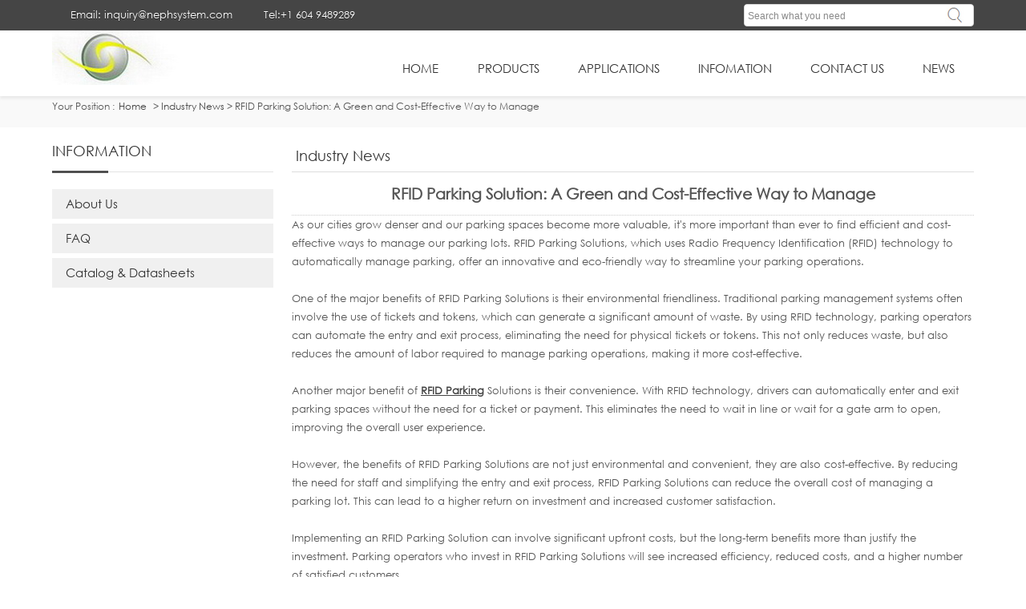

--- FILE ---
content_type: text/html; charset=UTF-8
request_url: https://www.nephsystem.com/rfid-parking-solution-green-and-cost-effective-way-manage-a-167.html
body_size: 5655
content:
<!DOCTYPE html PUBLIC "-//W3C//DTD XHTML 1.0 Transitional//EN" "http://www.w3.org/TR/xhtml1/DTD/xhtml1-transitional.dtd">
<html xmlns="http://www.w3.org/1999/xhtml">
<head>
	<meta http-equiv="Content-Type" content="text/html; charset=utf-8" />
		<title>RFID Parking Solution: A Green and Cost-Effective Way to Manage Your Parking Lot</title>
		<meta name="keywords" content="RFID Parking" />
		<meta name="description" content="RFID Parking Solutions, which uses Radio Frequency Identification (RFID) technology to automatically manage parking, offer an innovative and eco-friendly way to streamline your parking operations." />
		
		
		<meta name="robots" content="all" />

		<link rel="shortcut icon" href="favicon.ico" />
<meta name="viewport" content="width=device-width, initial-scale=1, maximum-scale=5" />
<meta name="robots" content="index, follow" />
<meta name="robots" content="noodp, noydir" />
<link href="css/style.css?v=20260114" rel="stylesheet" type="text/css" media="all" />
<link rel="canonical" href="https://www.nephsystem.com/rfid-parking-solution-green-and-cost-effective-way-manage-a-167.html" />
<script type="application/ld+json">
{

  "@context": "https://schema.org",

  "@type": "LocalBusiness",

  "name": "NEPHSYSTEM TECHNOLOGIES",

  "image": "",

  "@id": "",

  "url": "https://www.nephsystem.com/",

  "telephone": "+1 604-948-9289",

  "address": {

    "@type": "PostalAddress",

    "streetAddress": "Delta",

    "addressLocality": "British Columbia",

    "addressRegion": "BC",

    "postalCode": "V3M5P2",

    "addressCountry": "CA"

  },

  "geo": {

    "@type": "GeoCoordinates",

    "latitude": 49.1757006,

    "longitude": -122.9337136

  },

  "openingHoursSpecification": {

    "@type": "OpeningHoursSpecification",

    "dayOfWeek": [

      "Monday",

      "Tuesday",

      "Wednesday",

      "Thursday",

      "Friday"

    ],

    "opens": "",

    "closes": ""

  },

  "sameAs": "https://www.nephsystem.com" 

}

</script>	<link rel="canonical" href="https://www.nephsystem.com/rfid-parking-solution-green-and-cost-effective-way-manage-a-167.html">

</head>
<body>

<!--header-->
<div class="header"  id="rpheader">
  <div id="block-toolbar">
    <div class="wrap overf">
      <div class="float-left fl"><span><a href="tel:+1 604 9489289" style="color:#fff;" target="_blank">Tel:+1 604 9489289</a> </span> <span><a href="mailto:inquiry@nephsystem.com" style="color:#fff;" target="_blank">Email: inquiry@nephsystem.com</a></span></div>
      <div class="float-right fr">
        <div class="search fr">
		<form name="advanced_search" action="https://www.nephsystem.com/results.html" method="get"  id="advanced_search">	
						<input type="hidden" name="search_in_description" value="1" />		
						<input style="position: relative; float:left" type="text" name="keywords" class="tsinput" id="key" value="Search what you need" onfocus="if(this.value=='Search what you need') this.value='';" onblur="if(this.value=='') this.value='Search what you need';" />	
						<input name="Search" type="button" class="tsbtn"  onclick="document.advanced_search.submit();" alt="Search"/>						

					</form>
         
        </div>
        <div class="clear"></div>
      </div>
    </div>
  </div>
  <div class="header-top wrap">
    <div class="logo fl">
    <a href="https://www.nephsystem.com"><img src="uploadfile/otherpic/logo.jpeg?v=20260114" border="0" alt="NephSystem Technologies" title=" NephSystem Technologies " width="234" height="68" /></a>    </div>
    <div class="top-nav fr"> <span class="menu"><img src="images/menu.png?v=15-12-01" alt="" /> </span>
      <ul>
        <li ><a href="https://www.nephsystem.com/" title="HOME">HOME</a></li>
		 	  

							<li   class=" "><a href="categories.php" class="l10a" title="Products">Products</a>
						
		
				
		
		
						
				
		
						
																<ul class="promo-menu" >	
																							<li><a  href="https://www.nephsystem.com/rfid-readers-c-13.html" title="RFID Readers">RFID Readers</a>
																				<ul class="promo-menu-level-2">
														 <li><a  href="https://www.nephsystem.com/active-rfid-readers-c-13_18.html" title="Active RFID Readers"><span>-</span> Active RFID Readers  (3)</a></li>			
												 <li><a  href="https://www.nephsystem.com/passive-rfid-readers-c-13_17.html" title="Passive RFID Readers"><span>-</span> Passive RFID Readers  (11)</a></li>			
														</ul>
																				</li>
																							<li><a  href="https://www.nephsystem.com/rfid-tags-c-14.html" title="RFID Tags">RFID Tags</a>
																				<ul class="promo-menu-level-2">
														 <li><a  href="https://www.nephsystem.com/active-rfid-tags-c-14_20.html" title="Active RFID Tags"><span>-</span> Active RFID Tags  (8)</a></li>			
												 <li><a  href="https://www.nephsystem.com/passive-rfid-tags-c-14_19.html" title="Passive RFID Tags"><span>-</span> Passive RFID Tags  (15)</a></li>			
														</ul>
																				</li>
																							<li><a  href="https://www.nephsystem.com/ios-android-peripherals-c-15.html" title="iOS | Android Peripherals">iOS | Android Peripherals</a>
																								</li>
																							<li><a  href="https://www.nephsystem.com/rfid-real-time-locating-system-c-21.html" title="RFID Real Time Locating System">RFID Real Time Locating System</a>
																								</li>
												
										</ul>	
												
							</li>
							  

							<li   class=" "><a href="application.html" class="l10a" title="applications">applications</a>
						
		
				
		
		
						
				
	
			 <ul class="promo-menu">
           			    <li>
    <a href="https://www.nephsystem.com/rfid-employee-attendance-system-app-11.html" title="RFID Employee Attendance System">RFID Employee Attendance System</a></li>
						    <li>
    <a href="https://www.nephsystem.com/rfid-people-tracking-app-12.html" title="RFID People Tracking">RFID People Tracking</a></li>
						    <li>
    <a href="https://www.nephsystem.com/rfid-access-control-system-app-6.html" title="RFID Access Control System">RFID Access Control System</a></li>
						    <li>
    <a href="https://www.nephsystem.com/rfid-real-time-tracking-and-access-control-system-app-8.html" title="RFID Real Time Tracking and Access Control System">RFID Real Time Tracking and Access Control System</a></li>
						    <li>
    <a href="https://www.nephsystem.com/rfid-computer-based-parking-solution-app-9.html" title="RFID Computer Based Parking Solution">RFID Computer Based Parking Solution</a></li>
						    <li>
    <a href="https://www.nephsystem.com/standalone-and-plug-play-parking-access-control-solution-app-10.html" title="Standalone and Plug & Play Parking | Access Control Solution">Standalone and Plug & Play Parking | Access Control Solution</a></li>
			          </ul>
		
						
												
							</li>
							  

							<li   class="nsec "><a href="about-t-92.html" class="l10a" title="infomation">infomation</a>
						
		
				
		
		
						
				
			 <ul class="promo-menu">
            <li><a href="https://www.nephsystem.com/about-t-92.html">About Us</a></li>
            <li><a href="https://www.nephsystem.com/faq-t-139.html">FAQ</a></li>

            <li><a href="downlist.html">Catalog &amp; Datasheets</a></li>
			 
          </ul>
	
		
						
												
							</li>
							  

							<li   class=" "><a href="contact_us.html" class="l10a" title="Contact Us">Contact Us</a>
						
		
				
		
		
						
				
		
						
												
							</li>
							  

							<li   class=" "><a href="https://www.nephsystem.com/news-t-140.html" class="l10a" title="News">News</a>
						
		
				
		
		
						
				
		
						
												
							</li>
						       
      </ul>        <div class="clear"> </div>

    </div>
    <div class="clear"> </div>
  </div>
</div>
<div class="nibox"></div>
<div class="wz">
  <div class="wrap"><span>Your Position :</span><a href="https://www.nephsystem.com/index.php" class="headerNavigation"><span>Home</span></a> &gt; <a href="https://www.nephsystem.com/industry-news-t-147.html" class="headerNavigation">Industry News</a> &gt; RFID Parking Solution: A Green and Cost-Effective Way to Manage</div>
</div>
<div class="wrap overf">
<div id="left" class=" fl">
			<div class="cate">
      <h3> <span>INFORMATION</span> </h3>
      <ul class="lanlist">
        <li><a href="https://www.nephsystem.com/about-t-92.html" >About Us</a></li>
                <li><a href="https://www.nephsystem.com/faq-t-139.html" >FAQ</a></li>

         

        <li><a href="downlist.html" >Catalog & Datasheets</a></li>
		

      </ul>
    </div>

	 
</div><div id="right" class="fr">
	<div class="locatit">
<h3>Industry News</h3>
</div>

 <div id="newscont">
<h1 class="nvtit">RFID Parking Solution: A Green and Cost-Effective Way to Manage</h1>
  <div class="nvcont">
     <p>
	As our cities grow denser and our parking spaces become more valuable, it's more important than ever to find efficient and cost-effective ways to manage our parking lots. RFID Parking Solutions, which uses Radio Frequency Identification (RFID) technology to automatically manage parking, offer an innovative and eco-friendly way to streamline your parking operations.
</p>
<p>
	<br />
</p>
<p>
	One of the major benefits of RFID Parking Solutions is their environmental friendliness. Traditional parking management systems often involve the use of tickets and tokens, which can generate a significant amount of waste. By using RFID technology, parking operators can automate the entry and exit process, eliminating the need for physical tickets or tokens. This not only reduces waste, but also reduces the amount of labor required to manage parking operations, making it more cost-effective.
</p>
<p>
	<br />
</p>
<p>
	Another major benefit of <strong><a href="https://www.nephsystem.com/rfid-parking-solution-app-9.html" target="_blank"><u>RFID Parking</u></a></strong> Solutions is their convenience. With RFID technology, drivers can automatically enter and exit parking spaces without the need for a ticket or payment. This eliminates the need to wait in line or wait for a gate arm to open, improving the overall user experience.
</p>
<p>
	<br />
</p>
<p>
	However, the benefits of RFID Parking Solutions are not just environmental and convenient, they are also cost-effective. By reducing the need for staff and simplifying the entry and exit process, RFID Parking Solutions can reduce the overall cost of managing a parking lot. This can lead to a higher return on investment and increased customer satisfaction.
</p>
<p>
	<br />
</p>
<p>
	Implementing an RFID Parking Solution can involve significant upfront costs, but the long-term benefits more than justify the investment. Parking operators who invest in RFID Parking Solutions will see increased efficiency, reduced costs, and a higher number of satisfied customers.
</p>
<p>
	<br />
</p>
<p>
	Parking operators who choose to implement RFID Parking Solutions will be leaders in the industry and will set the standard for parking management in the future. As cities continue to grow and our parking spaces become more valuable, RFID Parking Solutions offer a green and cost-effective way to manage our parking lots.
</p>
<p>
	<br />
</p>
<p style="text-align:center;">
	<img src="/uploadfile/userfiles/image/20230617/20230617033244_19143.jpg" title="RFID Parking" alt="RFID Parking" /> 
</p>
<p>
	<br />
</p>
<p>
	As cities grow, parking spaces become more valuable and harder to come by. The traditional parking management systems are becoming increasingly obsolete as they require a considerable amount of human labor and generate a significant amount of waste. Luckily, RFID Parking Solutions provide an innovative and cost-effective solution to the problem.
</p>
<p>
	<br />
</p>
<p>
	RFID, or Radio Frequency Identification, technology is a wireless technology that allows for objects to be identified and tracked without any human involvement. RFID Parking Solutions automate the entry and exit process, eliminating the need for physical tickets or tokens. This not only reduces waste but makes the process more efficient and cost-effective.
</p>
<p>
	<br />
</p>
<p>
	As a result, businesses, hospitals, museums, and other public and private organizations can implement RFID Parking Solutions to improve the overall experience for visitors and staff. They can reduce the time spent on managing parking lots and increase customer satisfaction.
</p>
<p>
	<br />
</p>
<p>
	Another significant advantage of RFID Parking Solutions is their convenience for drivers. With RFID technology, drivers can automatically enter and exit parking spaces without the need for physical tickets or payments. This eliminates the need to wait in line or wait for a gate arm to open, improving overall user experience.
</p>
<p>
	<br />
</p>
<p>
	The implementation of RFID Parking Solutions can involve significant upfront costs, but the long-term benefits more than justify the investment. Parking operators who implement RFID Parking Solutions will see an increase in efficiency, reduced costs, and a higher return on investment.
</p>
<p>
	<br />
</p>
<p>
	Parking operators who choose to implement RFID Parking Solutions will not only be leaders in the industry but will also set a standard for parking management in the future. As cities continue to grow, RFID Parking Solutions have the potential to revolutionize the parking experience for both facility managers and visitors.
</p>	 <br/><br/><br/>
	<div class="clear"> </div>
	 	

<span class="pvtprev"> Prev News:<a href="https://www.nephsystem.com/real-time-people-tracking-with-rfid-enhancing-safety-and-effici-a-168.html">Real-Time People Tracking with RFID: Enhancing Safety and Effici</a></span><br/> 

<span class="pvtnext"> Next News:<a href="https://www.nephsystem.com/rfid-smart-parking-solution-transforming-the-parking-experience-a-166.html">RFID Smart Parking Solution: Transforming the Parking Experience</a></span>			   			
    </div>
</div>
			

            </div>
   
	<div class="clear"> </div>
	
</div>
<!--foot-->
<!--part3 开始-->
<div class="middle-grid ">
  <div class="wrap footer_top">
    <div class="fl col-md-6"><span>Be the first to know about our latest products</span>
        <div class="newsletter">
		<form name="special_mail_folat_form" action="https://www.nephsystem.com/newsletters_subscribe.php" method="post"  /> 
		<input type="text" id="special_mail_folat" name="special_mail" class="inputBg sub_input"  style="margin-bottom: 0px;"  /> 
  <input class="sub_bnt" id="email_submit" type="submit" value="Subscribe" />
		
         
        </div>

    </div>
    <div class="fr col-md-6">
      <div class="icon">
        <h3>Join Us Free</h3>
        <a href="https://www.facebook.com/nephsystem/" target="_blank" title="facebook" rel="nofollow"><img src="images/s1.gif?v=260114" alt="facebook" /></a><a href="https://twitter.com/nephsystem1" target="_blank" title="twitter" rel="nofollow"><img src="images/s2.gif?v=260114" alt="twitter" /></a><a href="https://plus.google.com/+NephsystemTechnologiesDelta" target="_blank" title="google+" rel="nofollow"><img src="images/s3.gif?v=260114" alt="google+" /></a><a href="https://www.linkedin.com/company/nephsystem-technologies/" target="_blank" title="linkedin" rel="nofollow"><img src="images/s4.gif?v=260114" alt="linkedin" /></a><a href="https://www.youtube.com/channel/UCwS0xADxYCjN-iyU3YjQRMQ" target="_blank" title="Youtube" rel="nofollow"><img src="images/s5.gif?v=260114" alt="Youtube" /></a> </div>
    </div>
    <div class="clear"> </div>
  </div>
  <div style=" background:url(images/hx.gif?v=160726) repeat-x; width:100%; height:2px"></div>
  <div class="overf wrap footer">
    <div class="grid-middle col-md-3">
      <h3><a style="color:#fff;" href="http://www.nephsystem.com/about-t-92.html">About us</a></h3>
      <div class="footcon">
        <p><div style="text-align:justify;">
	NephSystem Technologies is the leading supplier in the fields of RFID, Smart Tracking Systems and Mobile devices.&nbsp;It was established in 1998 and has headquarters in Canada and has offices in the Asian-Pacific region.Nephsystem works with partners around the world.
</div></p>
      </div>
    </div>
    <div class="grid-middle col-md-3">
      <h3><a style="color:#fff;" href="http://www.nephsystem.com/application.html">APPLICATION </a></h3>
      <div class="footcon">
        <p><div style="text-align:justify;">
	NephSystem Technologies' versatile and powerful software/applications that can be customized upon users' specific requirements or needs. We have been providing RFID related hardware, software as well as total solutions for over 10 years.
</div></p>
      </div>
    </div>
    <div class="grid-middle col-md-3 new">
      <h3><a style="color:#fff;" href="http://www.nephsystem.com/news-t-140.html">LATEST NEWS</a></h3>
      <ul>
	  				 <li>
          <h4><a href="https://www.nephsystem.com/rfid-people-tracking-guide-rtls-systems-applications-a-307.html"> RFID People Tracking Guide: RTLS Systems...</a></h4>
          <p> 
	What is RFID People Tracking?


	RFID People Tracking uses active RFID... </p>
        </li>

							 <li>
          <h4><a href="https://www.nephsystem.com/why-rfid-people-tracking-transforming-safety-and-operations-a-306.html"> Why RFID People Tracking Is Transforming...</a></h4>
          <p> 
	RFID People Tracking uses radio-frequency identification tags (badges,... </p>
        </li>

			        
      </ul>
    </div>
    <div class="grid-middle col-md-3 contact">
      <h3><a style="color:#fff;" href="http://www.nephsystem.com/contact_us.html">Contact us</a></h3>
      <div class="footcon">
        <p><b>Address :</b> DELTA BC, CANADA</p>

        <p style=" color:#fff; font-family:Arial, Helvetica, sans-serif"><b>Tel :</b>  +1 604 9489289</p>
        <p style=" color:#fff; font-family:Arial, Helvetica, sans-serif"><b>Fax :</b> +1 604 9489607</p>
      </div>
    </div>
    <div class="clear"> </div>
	<div style="text-align:center;margin-top:10px;">
		<a style="color:#fff;" href="http://www.nephsystem.com/">Home</a>
		 | <a style="color:#fff;" href="https://www.nephsystem.com/active-rfid-readers-c-13_18.html">Active RFID Reader</a>
		 | <a style="color:#fff;" href="https://www.nephsystem.com/active-rfid-tags-c-14_20.html">Active RFID Tags</a>
		 | <a style="color:#fff;" href="https://www.nephsystem.com/long-range-rfid-readers-c-13.html">Long Range RFID Reader</a>
		 | <a style="color:#fff;" href="https://www.nephsystem.com/rfid-access-control-system-app-6.html">RFID Access Control</a>
		  | <br/><a style="color:#fff;" href="https://www.nephsystem.com/rfid-parking-solution-app-9.html">RFID Parking</a>
		 | <a style="color:#fff;" href="https://www.nephsystem.com/rfid-people-tracking-system-nephsystem-technologies-a-74.html">RFID People Tracking</a>
		| <a style="color:#fff;" href="https://www.nephsystem.com/rfid-employee-attendance-system-app-11.html">RFID Employee Attendance System</a>
	
	</div>
  </div>
  <div style=" background:url(images/hx.gif?v=160726) repeat-x; width:100%; height:2px"></div>
  <div class="footer-bottom overf" align="center">
    <div class="wrap overf"><div style="text-align:center;">
	Copyright © 2017 NephSystem Technologies All Rights Reserved. &nbsp; &nbsp; &nbsp; &nbsp; &nbsp; &nbsp;<a href="https://www.nephsystem.com/sitemap.html" target="_blank">sitemap</a> 
</div> <!-- <a href="https://www.onepound.cn" target="_blank">Powered by onepound</a>--> </div>
  </div>
</div>

<!--part3 结束-->
 <script type="text/javascript" src="js/jquery-1.7.2.min.js?v=20260114"></script> 



<script type="text/javascript">
						$("span.menu").click(function(){
							$(".top-nav ul").slideToggle(500, function(){
							});
						});
					</script>
<script type="text/javascript">
$(document).ready(function () {
	
var ok2=false;
	
function checkSubmitEmail(){ 

	if($("#special_mail_folat").attr("value").length>0)
	{
		if($('input[name="special_mail"]').val().search(/\w+([-+.]\w+)*@\w+([-.]\w+)*\.\w+([-.]\w+)*/)==-1){ 
		alert("The mailbox is not in the correct format!");
		$('input[name="special_mail"]').focus(); 
		return false; 
		}
		else{ok2=true;}
	}
	else{
		alert("The mailbox is not empty!");
		$('input[name="special_mail"]').focus(); 
		return false;
	}

} 	


$('#email_submit').click(function(){
	checkSubmitEmail();
	if(ok2){
	$('special_mail_folat_form').submit();
	}else{			
	return false;
	}
});
		
		
	});

</script> 	 
</body>
</html>


--- FILE ---
content_type: text/css
request_url: https://www.nephsystem.com/css/style.css?v=20260114
body_size: 7012
content:
@charset "utf-8";
body {
	background:#fff;
	font-family:CenturyGothic, sans-serif, Arial, Helvetica;
	margin:0;
	padding:0;
	color:#555;
	line-height:1.8em;
	font-size:.8em
}
@font-face {
font-family:'CenturyGothic';
font-weight:normal;
font-style:normal;
src:url('../fonts/CenturyGothic.eot?v=160726');
src:url('../fonts/CenturyGothic.eot?#iefix?v=160726') format('embedded-opentype'), url('../fonts/CenturyGothic.woff?v=160726') format('woff'), url('../fonts/CenturyGothic.ttf?v=160726') format('truetype'), url('../fonts/CenturyGothic.svg#CenturyGothic?v=160726') format('svg')
}
body a {
transition:.5s all;
-webkit-transition:.5s all;
-o-transition:.5s all;
-moz-transition:.5s all;
-ms-transition:.5s all
}
a {
	text-decoration:none;
	color:#444;
	-webkit-text-size-adjust:none
}
a, area {
blr:expression(this.onFocus=this.blur())
}
:focus {
	-moz-outline-style:none
}
a:hover {
	color:#454545;
	text-decoration:none
}
ul {
	padding:0;
	margin:0
}
ul, li {
	list-style:none
}
h1, h2, h3, h4, h5, h6, label, p, dl, dd, dt {
	margin:0
}
.top-nav{ padding-top:13px}
#pvdes #tabm ul li{ list-style:none}
#pvdes ul li{ list-style:disc}
h1, h2, h3, h4, h5, h6, .h1, .h2, .h3, .h4, .h5, .h6 {
	color:inherit;
	font-family:inherit;
	font-weight:500;
	line-height:1.1
}
.header img ,#dtlunbo img,.top-grids img,.bottom-grid img,.middle-grid  img,#left img,.pro img,#pvtop img,#pvdes img,.faqbox img,.pagecon img,.pagecont img,.news img,.rtext img  {
	-ms-interpolation-mode:bicubic;
	border:0;
	height:auto;
	width:auto;
	max-width:100%
}
.pad {
	padding-top:12px
}
.clear {
	clear:both;
	font-size:0
}
.fl {
	float:left
}
.fr {
	float:right
}
.error_msg, .success_msg, .note_msg, .notice_msg {
	border-style:solid!important;
	width:96%;
	border-width:1px!important;
	background-position:10px 8px!important;
	background-repeat:no-repeat!important;
	padding:8px 8px 8px 0!important;
	font-size:11px!important;
	font-weight:bold!important;
	padding:8px 10px 8px 0;
	font-size:11px;
	font-weight:bold;
	margin:5px auto;
	text-align:left;
	text-indent:35px
}
.error_msg {
	background:#fbe3e4;
	border-color:#f16048;
	background-image:url(../images/i_msg-error.gif?v=160726);
	color:#df280a
}
.success_msg {
	background:#e6efc2;
	border-color:#446423;
	background-image:url(../images/i_msg-success.gif?v=160726);
	color:#3d6611
}
.note_msg, .notice_msg {
	background:#fff6bf;
	border-color:#fcd344;
	background-image:url(../images/i_msg-note.gif?v=160726);
	color:#3d6611
}
#rpheader {
	background:#fff none repeat scroll 0 0;
	box-shadow:0 3px 3px rgba(150, 150, 150, 0.15);
	padding:0;
	position:fixed;
	top:0;
	width:100%;
	z-index:9999
}
.nibox {
	margin:106px auto 0;
	width:100%
}
.header {
	top:0;
	width:100%;
	z-index:999;
	background:#f8f8f8
}
#block-toolbar {
	background:#454545
}
.float-left {
	color:#fff;
	font-size:12px;
	line-height:28px;
	text-shadow:0 1px 0 rgba(0, 0, 0, 0.5);
	padding:6px 0;
	overflow:hidden
}
.float-left span {
	float:right;
	display:block;
	height:25px;
	padding-left:23px;
	padding-right:16px;
	line-height:25px;
	font-size:13px;
	color:#fff
}
.float-left span.ema {
	background:url(../images/icon-mail.jpg?v=160726) left center no-repeat
}
.float-left span.tel {
	background:url(../images/icon-phone.jpg?v=160726) left center no-repeat
}
.float-right {
	width:45%
}
.action-btn p {
	padding-top:10px
}
.search {
	border:1px solid #d9d9d9;
	background:none repeat scroll 0 0 #FFF;
	margin-left:2%;
	border-radius:4px;
	width:55%;
	margin:1% 0;
	overflow:hidden; height:26px
}
.tsinput {
	text-indent:2px;
	border:medium none;
	float:left;
	vertical-align:middle;
	color:#888;
	font-size:.9em;
	line-height:24px;
	width:80%; display:inline-block; height:26px
}
.rtext ul li{    list-style: outside none disc;}
.tsbtn {
	background:url("../images/lecin_06.jpg?v=160726") no-repeat scroll 0 0;
	border:medium none;
	cursor:pointer;
	float:right;
	vertical-align:middle;
	width:35px;
	padding:3px 0; height:25px; display:inline-block
}
#block-header {
	background:#2a758e;
	border-bottom:1px solid #fff
}
.top-grids h4, .tit {
	text-transform:uppercase; font-weight:bold; margin:5px 0
}
.more {
	padding:15px 0
}
.pro p {
	padding-bottom:10px;
	font-size:.9em;
	line-height:1.4em;
	padding-top:6px
}
.bottom-grid ul li {
	background:#fff;
	text-align:center;
	color:#666; margin-bottom:20px;
	-webkit-box-shadow:0 0 10px rgba(12, 12, 12, .3);
	-moz-box-shadow:0 0 10px rgba(12, 12, 12, .3);
	box-shadow:0 0 10px rgba(12, 12, 12, .3)
}
.pro li {
	text-align:center
}
.pro li h3 a {
	font-size:1.15em; display:block; min-height:90px;
	line-height:30px;
	overflow:hidden;
	color:#333;
	font-weight:bold
}
.pro li p {
	font-size:.9em;
	line-height:1.6em;
	padding:2% 0; max-height:36px; overflow:hidden;
	overflow:hidden
}
.nvcont a:hover { text-decoration:underline;}
.locatit h3 {
	border-bottom:1px solid #ddd;
	color:#333;
	padding-left:5px;
	font-size:1.4em;
	height:40px;
	line-height:40px
}
.about_con {
	text-align:center;
	padding:1.5% 0;
	line-height:1.8em
}
.top-grids h4 span, .tit span {
	padding:0 3%
}
.ys {
	color:#2a758e
}
.por_main {
	padding-top:2%
}
.tit span {
	color:#333;
	font-size:1.6em;
	padding:0 1em .5em
}
.footer_top .fl span {
	color:#fff;
	font-size:15px;
	padding-left:7px
}
.newsletter {
}
.footer_top .fr {
	text-align:right
}
.color4f{ padding:5px 10px; border:1px solid #ddd; margin:0 10px}
.newsletter .inputBg.sub_input {
	border-radius:4px 0 0 4px;
	font-size:15px;
	height:34px;
	margin-right:-3px;
	margin-top:0;
	width:58%;
	border:1px solid #fff;
	color:#555;
	padding-left:10px
}
.newsletter .sub_bnt {
	background:#bababa none repeat scroll 0 0;
	border-radius:0 4px 4px 0;
	height:44px;
	margin-bottom:0;
	width:27%;
	border:0
}
.sub_bnt {
	background:#444 none repeat scroll 0 0;
	border:medium none;
	color:#f2f2f2;
	cursor:pointer;
	height:27px;
	margin-top:10px;
	text-transform:uppercase;
	font-size:1.2em
}
.footer_top {
	padding-bottom:20px
}
.footer {
	padding-top:20px
}
.col-md-6 {
	width:46%;
	padding:0 1%;
	float:left
}
.abouttit {
	padding-left:2%;
	line-height:1.4em
}
.bottom-grid {
	padding:25px 0;
	margin:10px 0 0 0;
	background:#f2f2f2
}
.more {
	text-align:center
}
.more a {
	border-radius:4px;
	padding:6px 25px;
	width:150px;
	color:#fff;
	font-size:1.2em;
	background:#454545;
	display:block;
	margin:0 auto
}
.more2 {
	margin-top:20px
}
.more2 a {
	background:#e1e1e1;
	width:25%;
	margin:0 auto;
	padding:7px 0;
	text-align:center;
	color:#444;
	display:block;
	font-size:1.2em
}
.wrap {
	margin:0 auto;
	max-width:1150px
}
.overf {
	overflow:hidden
}
.logo h1 a {
	color:#fff;
	display:block;
	padding:3% 3%;
	text-decoration:none
}
.faqlist ul li {
	padding:10px 0
}
.top-nav ul li {
	display:inline-block;
	float:left;
	position:relative;
	margin:0 .2em
}
.top-nav ul li ul {
	display:none;
	background:#a6a6a6;
	z-index:999999;
	width:200px;
	position:absolute;
	padding-bottom:.5em
}
.top-nav ul li ul li {
	float:none;
	width:98%;
	margin:0
}
.top-nav ul li:hover ul {
	display:block
}
.header-top .top-nav ul li ul li:hover ul {
	display:block; visibility:visible
}
.top-nav ul li:hover ul li ul{
	display:none; visibility:hidden
}
.top-nav ul li ul li a {
	font-size:1em;
	padding:.3em 1em;
	border-bottom:1px dashed #b2b2b2;
	text-transform:none;
	color:#fff
}
.top-nav ul li a {
	display:block;
	outline:0;
	color:#333;
	text-decoration:none;
	font-size:1.2em;
	padding:1.5em 1.4em;
	text-transform:uppercase
}
.top-nav ul li:hover {
	background:#a6a6a6
}
.top-nav ul li:hover a {
	color:#fff
}
#left, #right {
	padding-top:15px;
	padding-bottom:15px
}
#left {
	width:24%
}
#right {
	width:74%
}
.cate {
	padding:0 0 10px 0
}
.cate h3 {
	border-bottom:1px solid #e3e3e3;
	font-size:1.4em;
	height:40px;
	position:relative;
	color:#333;
	line-height:40px
}
.cate h3 span {
	background:url(../images/lx.gif?v=160726) no-repeat scroll left bottom;
	bottom:-2px;
	left:0;
	line-height:2em;
	padding-right:6px;
	position:absolute;
	padding-bottom:10px
}
.Category {
	padding:15px 0 0 0
}
.cate ul li a {
	background:#f0f0f0;
	color:#333;
	display:block;
	padding:7px 5px 7px 17px;
	font-size:1.15em
}
.cate ul li ul li span {
	padding-right:10px
}
.cate ul li ul li ul li {
	padding-left:20px;
	font-size:.9em
}
.cate ul li ul li ul li a {
	border:0;
	padding:5px 5px 5px 17px
}
.cate ul li ul li a {
	background:0;
	color:#555;
	display:block;
	padding:7px 5px 7px 17px;
	border-bottom:1px dashed #ddd;
	font-size:1em
}
.cate ul li ul {
	margin-bottom:10px
}
.top-nav ul li a:hover a {
	color:#fff
}
.img {
	border:1px solid #ddd;
	display:block
}
.top-nav ul li.active a {
	background:#a6a6a6;
	color:#fff
}
.top-nav span.menu {
	display:none
}
.nav_head li .signin {
	margin:14px 0 0
}
.nav_head li a {
	color:#f2f2f2;
	letter-spacing:1px;
	padding:0 20px;
	text-align:center;
	display:inline-block
}
#sign input {
	background-color:#fff;
	border:1px solid #ccc;
	box-shadow:0 1px 1px rgba(0, 0, 0, 0.075) inset;
transition:border .2s linear 0s, box-shadow .2s linear 0s;
	width:80%;
	padding:7px 5px;
	margin:3px 0
}
.nav_head li a:hover {
	color:#d1d1d1
}
#navlist a.now:hover, #navlist a.now:focus {
	text-decoration:none
}
.nav_head li {
	margin-top:7px;
	margin-left:10px;
	padding:8px 5px
}
.nav_headbox .nav_head .mine {
	position:relative
}
.top-nav .dh{ }
.top-nav ul li .promo-menu {
    position:absolute;
    z-index: 20;
}
.promo-menu li {
    position: relative;
}
.promo-menu li:first-child {
    line-height: 35px;
}
.promo-menu li + li {
}
.promo-menu li + li + li + li + li + li + li + li + li .promo-menu-level-2 {
    bottom: -1px;
    top: auto;
}
.promo-menu .last-item {
    line-height: 33px;
}
 .promo-menu .last-item a {
}
.promo-menu a {
    color: #333;
    display: block;
    font-size:1.2em; padding-left:25px
}
.promo-menu a:hover {
    background: #989898 none repeat scroll 0 0;
}

.promo-menu li + li a {
}
.promo-menu a span {
    color: #fff;
    display: inline-block;
    padding: 0 0px;
}
.top-nav .promo-menu-level-2 {
    background: ##a6a6a6 none repeat scroll 0 0;
    display: none;
    left: 100%;
    overflow: hidden;
    position: absolute;
    top: -1px;
    width: 260px;
    z-index: 30;
}
.top-nav ul li:hover .promo-menu-level-2 {
    display: block;
}
.top-nav ul .promo-menu-level-2 li a:hover {
    background: #989898 none repeat scroll 0 0;
}
.top-nav .promo-menu-level-2 li:first-child {
}

#sign {
	background-color:rgba(230, 230, 230, 0.9)!important;
	display:none;
	padding:18px 18px 30px 18px;
	position:absolute;
	right:30px;
	top:40px;
	width:200px;
	z-index:99
}
#forgot, #register {
	color:#2a758e
}
.person .nav_head.right #sign .action-btn .btn.top {
	background:#2a758e none repeat scroll 0 0;
	color:#fff
}
.person {
	z-index:99
}
.nav_head li a.sign_in:hover {
	cursor:default;
	transform:none
}
.from {
	padding-top:15px
}
#flash {
	margin:0 auto;
	text-align:center;
	width:100%
}
.fullSlide {
	background:#d9e3e9 none repeat scroll 0 0;
	height:500px;
	position:relative;
	width:100%
}
.fullSlide .bd {
	margin:0 auto;
	overflow:hidden;
	position:relative;
	z-index:0
}
.fullSlide .bd ul, .fullSlide2 .bd2 ul {
	width:100%!important
}
.fullSlide .bd li {
	height:500px;
	overflow:hidden;
	text-align:center;
	width:100%!important
}
.fullSlide .bd li a {
	display:block;
	height:500px
}
.fullSlide .hd {
	bottom:5px;
	height:20px;
	left:0;
	line-height:20px;
	position:absolute;
	width:100%;
	z-index:1
}
.fullSlide .bd li div {
	background:rgba(0, 0, 0, 0.35) none repeat scroll 0 0!important;
	bottom:0;
	color:#fff;
	font-size:1.05em;
	line-height:1.75em;
	padding:10px 2%;
	position:absolute;
	right:0;
	text-align:left;
	width:35%
}
.flexslider {
	height:auto;
	overflow:hidden;
	position:relative;
	width:100%
}
.flex-viewport {
	max-height:2000px;
	transition:all 1s ease 0s
}
.flexslider .slides li {
	height:320px;
	overflow:hidden;
	text-align:center
}
.flexslider .slides li div {
	background:rgba(0, 0, 0, 0.35) none repeat scroll 0 0!important;
	bottom:0;
	color:#fff;
	font-size:1.05em;
	line-height:1.75em;
	padding:10px 2%;
	position:absolute;
	left:0;
	text-align:left;
	width:35%
}
.flexslider .slides li div a {
	color:#ffea00;
	display:block;
	font-size:1.15em;
	padding:5px 0;
	text-transform:uppercase
}
.flexslider .slides li h3 {
	font-size:1.4em;
	font-weight:bold;
	padding:5px 0
}
.flex-direction-nav a {
	background:url("../images/ad_ctr.png?v=160726") no-repeat scroll 0 0;
	cursor:pointer;
	display:block;
	height:45px;
	line-height:99em;
	margin:-30px 0 0;
	opacity:0;
	overflow:hidden;
	position:absolute;
	top:50%;
	width:30px;
	z-index:10
}
.flex-direction-nav .flex-next {
	background-position:0 -45px;
	right:0
}
.flex-direction-nav .flex-prev {
	left:0
}
.flexslider:hover .flex-next {
	opacity:.8
}
.flexslider:hover .flex-prev {
	opacity:.8
}
.flexslider:hover .flex-next:hover, .flexslider:hover .flex-prev:hover {
	opacity:1
}
.flex-control-nav {
	bottom:10px;
	left:30%;
	padding-top:10px;
	position:absolute;
	text-align:center;
	width:30%;
	z-index:999
}
.flex-control-nav li {
	display:inline-block;
	margin:0 1px
}
.flex-control-paging li a {
	background:url("../images/bullets.png?v=160726") no-repeat scroll center top;
	cursor:pointer;
	display:block;
	height:20px;
	margin-right:5px;
	overflow:hidden;
	text-indent:-99em;
	width:20px
}
.flex-control-paging li a.flex-active {
	background-position:left bottom
}
.fullSlide .bd li div a {
	color:#ffea00;
	display:block;
	font-size:1.15em;
	padding:5px 0;
	text-transform:uppercase
}
.fullSlide .hd ul {
	text-align:center
}
.fullSlide .hd ul li {
	background:#bebebe none repeat scroll 0 0;
	border-radius:8px;
	cursor:pointer;
	display:inline-block;
	height:10px;
	line-height:999px;
	margin:5px;
	opacity:.9;
	overflow:hidden;
	width:10px
}
.fullSlide .hd ul .on {
	background:#2a758e none repeat scroll 0 0;
	opacity:.9
}
.fullSlide .prev, .fullSlide .next {
	background:#000 url("../images/slider-arrow.png?v=160726") no-repeat scroll -126px -137px;
	cursor:pointer;
	display:none;
	height:60px;
	left:1%;
	margin-top:-30px;
	opacity:.5;
	position:absolute;
	top:50%;
	width:40px;
	z-index:1
}
.fullSlide .prev, .fullSlide .next {
	cursor:pointer;
	display:none;
	height:60px;
	left:1%;
	margin-top:-30px;
	opacity:.5;
	position:absolute;
	top:50%;
	width:40px;
	z-index:1
}
.fullSlide .next {
	background-position:-6px -137px;
	left:auto;
	right:1%
}
.top-grids {
	padding:15px 0 0 0;
	width:100%;
	z-index:999
}
.red {
	color:#dc483a
}
.top-grid {
	padding-bottom:1em;
	padding-top:1em
}
.col-md-3 {
	width:23%;
	float:left;
	margin:0 1%
}
.col-md-9 {
	width:72%;
	float:left;
	margin:0 1.5%
}
.col-md-4 {
	width:30%;
	float:left;
	margin:1% 1.5%
}
.con h4.contit {
	text-align:center;
	font-size:1.6em;
	color:#444
}
.top-grid a {
	display:block
}
a.read {
	background:#dc483a none repeat scroll 0 0;
	color:#fff;
	display:block;
	font-family:"Droid Serif", sans-serif;
	font-size:.9em;
	padding:.5em 1em;
	text-decoration:none
}
a.read:hover {
	background:#303030
}
.bottom-grids p {
	color:#838383;
	font-size:1em;
	line-height:1.7em;
	padding:1em 0 0
}
.middle-grid {
	padding:2% 0 0 0;
	background:#454545;
	color:#fff
}
.footcon {
	color:#fff
}
.icon {
	height:35px;
	line-height:35px;
	padding-top:10px
}
.icon h3 {
	font-size:16px;
	display:inline-block;
	font-weight:bold;
	position:relative;
	top:-10px;
	padding-right:10px
}
.icon a {
	padding:0 5px;
	display:inline-block;
	height:35px;
	line-height:35px;
	width:35px
}
.footer-bottom {
	padding:10px;
	font-size:1em
}
.footer-bottom a {
	color:#aeaeae
}
.footer {
	padding-bottom:20px
}
ul.footer-list>li>a {
	color:#888;
	line-height:26px;
	font-size:1EM
}
ul.footer-list li {
	background:url(../images/tb.png?v=160726) no-repeat 0 11px;
	padding-left:10px
}
ul.footer-list>li>a:hover {
	color:#2a758e
}
.grid-middle h3 {
	color:#fff;
	font-size:1.4em;
	padding:0 0 .5em;
	text-transform:uppercase
}
.pagecon form {
	padding-top:20px
}
.new li h4 a {
	color:#fff;
	font-size:1em
}
.new ul li {
	border-bottom:1px dashed #575757;
	padding:5px 0
}
.footer .new li p {
	color:#b6b6b6
}
.contact .footcon {
	font-size:1.1em
}
.grid-middle span {

}.top-nav ul li ul li{ width:94%}
.grid-middle p {
	font-size:.9em;
	line-height:1.8em;
	color:#ddd
}
#product_gallery_box h3 {
	border-bottom:1px solid #e7e7e7;
	color:#000;
	font-size:1.5em;
	font-weight:normal;
	height:30px;
	line-height:30px;
	margin-right:10px;
	padding:10px 1px;
	text-align:left
}
#product_gallery_box .pimg {
	line-height:2em;
	padding-top:15px
}
.fd {
	padding-top:20px;
	padding-left:20px
}
.company {
	width:18%;
	float:left;
	padding:0 1%
}
.join {
	width:29%;
	float:left;
	padding:0 1%
}
.email input {
	margin-top:5px;
	padding:5px;
	background:#f1f1f1;
	color:#888;
	border:1px solid #ddd;
	width:80%
}
.email .asbtn1 {
	background:url(../images/sub1.jpg?v=160726) no-repeat;
	width:59px;
	height:25px
}
.share {
	margin-top:10px
}
.share a {
	padding:5px 2px
}
.procate {
	width:48%;
	float:left
}
.newlist li {
	color:#838383;
	padding:.5em 0
}
.col-md-8 {
	width:65%;
	float:left
}
.wz {
	padding:15px 0;
	background:#f9f9f9;
	font-size:12px
}
#pvtleft {
	width:45%
}
#pvtright {
	width:52%
}
#pvtop {
	overflow:hidden;
	padding:22px 3px 10px
}
#pvtright h4 {
	border-bottom:1px solid #eaeaea;
	color:#444;
	font-size:1.4em;
	font-weight:bold;
	line-height:1.6em;
	padding:8px 3px
}
.writelist {
	padding:2% 1%
}
.buyer {
	border-bottom:1px dashed #ddd;
	padding:8px 0
}
.buyer h5 {
	font-size:1.1em;
	font-weight:bold;
	padding:5px 0
}
.btn_box_buylink a, .btn_box_buylink a:hover {
	padding:8px 18px
}
.btn_box_buylink a {
	padding:8px 18px
}
.btn_box_buylink a:focus {
	color:#fff
}
.buy_url {
	padding:10px 0
}
.amz_buy_city {
	padding-top:40px;
	padding-left:5px;
	color:#555
}
.btn_box_buylink {
	margin-top:10px;
	padding-left:10px
}
.buy_url a {
	border-radius:4px
}
.amaz_bufhead {
	padding-top:20px
}
.tabtit {
	padding:10px;
	border-bottom:1px dashed #ddd;
	text-align:center;
	font-size:1.2em
}
.tabcon {
	padding:3%
}
.review h4 {
	font-size:1.2em;
	color:#444;
	padding:10px;
	border-bottom:1px solid #ccc
}
.buy-button {
	background-color:#3785a0;
	border-radius:4px;
	box-shadow:0 3px 0 #2e7c96;
	clear:both;
	color:#fff;
	display:inline-block;
	overflow:auto;
	text-align:center;
	width:90%
}
.star_total {
	padding-top:15px;
	border-bottom:1px dashed #ddd;
	padding-bottom:10px
}
.star_total span {
	height:30px;
	line-height:1;
	width:auto!important
}
.font-color-gray {
	color:#a2a2a2;
	font-size:.9em;
	position:relative;
	top:-8px;
	margin-left:10px
}
.write {
	background:#a2a2a2 none repeat scroll 0 0
}
#product_gallery_box {
	padding:15px 10px;
	font-size:.9em;
	border-bottom:1px solid #ddd
}
#product_gallery_box div {
	padding:5px 0
}
.date {
	color:#888;
	padding-left:15px
}
#product_gallery_box .yotpo-header-title {
	font-size:1.1em
}
.y-label {
	display:block;
	padding:0;
	white-space:nowrap;
	padding:5px 0
}
.y-input {
	width:70%;
	border:1px solid #ddd;
	padding:5px
}
.yotpo-icon {
	background:url(../images/write.png?v=160726) no-repeat;
	width:23px;
	height:25px;
	display:inline-block
}
.buy-button:hover {
	background-color:#358aa6;
	background-image:none;
	border:medium none;
	color:#fff;
	width:90%
}
.buy_url a.amaz_currt, .buy_url a:hover {
	background:#3785a0 none repeat scroll 0 0;
	border:1px solid #3785a0;
	color:#fff;
	margin-bottom:5px;
	text-decoration:none;
	transition:all 0ms ease 0s
}
.buy_url a, .amaz_discurrt {
	border:1px solid #ddd;
	color:#3785a0;
	display:inline-block;
	margin-bottom:5px;
	margin-right:2px;
	margin-top:5px;
	padding:5px 6px;
	margin-left:5px
}
.amz_buy_city a {
	border-radius:4px
}
#vcform {
	line-height:24px;
	margin-bottom:10px;
	padding-left:5px;
	padding-top:10px
}
#vcbtn {
	padding:15px 8px;
	border-bottom:1px solid #ddd
}
.bpic {
	width:100%
}
#pvdes {
	clear:both;
	line-height:18px;
	padding-top:20px;
	overflow:visible
}
.pvh4 {
	border-bottom:1px solid #ddd;
	font-size:16px
}
.pvh4 ul {
	overflow:hidden
}
.pvh4 ul li {
	float:left;
	margin-right:10px;
	padding:10px 15px;
	text-align:center;
	font-size:1em
}
.sec1 {
	background:#e4e4e4 none repeat scroll 0 0;
	color:#333;
	cursor:pointer
}
#requestform {
	padding:15px 0
}
#requestform label {
	display:block;
	line-height:1.5em;
	padding:6px 0
}
.contactus {
	padding-bottom:50px
}
#requestform select {
	border:1px solid #ddd;
	border-radius:3px;
	display:block;
	line-height:1.75em;
	outline:medium none;
	padding:4px 0;
	text-indent:3px
}
#requestform .contact_input, #requestform textarea {
	background:#fff none repeat scroll 0 0;
	border:medium none;
	border-radius:3px;
	display:block;
	line-height:2em;
	outline:medium none;
	padding:3px 0;
	text-indent:3px;
	width:75%;
	margin:0;
	border:1px solid #ddd
}
.cmtext {
	line-height:2.3em;
	padding-top:5px
}
.cmtext input {
	margin-right:5px
}
#requestform select {
	width:75%;
	margin:0
}
#requestform textarea {
	width:100%
}
.up {
	background:#eee;
	padding:3px 10px;
	margin-top:5px
}
#requestform input.asbtn {
	background:#4b494c none repeat scroll 0 0;
	border:medium none;
	color:#fff;
	font-size:1.1em;
	height:36px;
	line-height:inherit;
	padding:4px 5px;
	width:100px;
	border-radius:4px;
	margin-right:10px
}
#requestfbox div {
	font-size:1.2em;
	padding:3px 0
}
.sec2 {
	-moz-border-bottom-colors:none;
	-moz-border-left-colors:none;
	-moz-border-right-colors:none;
	-moz-border-top-colors:none;
	background:#454545 none repeat scroll 0 0;
	cursor:pointer;
	position:relative;
	color:#fff
}
.pdf .Vision {
	float:left;
	max-width:200px;
	width:28%;
	margin-right:3%;
	text-align:center
}
.date {
	color:#888;
	font-size:11px;
	padding-top:8px
}
.news .Vision {
	float:left;
	max-width:250px;
	width:32;
	margin-right:3%;
	text-align:center
}
.pdf li, .news li {
	padding:10px 0;
	border-bottom:1px dashed #ddd
}
.lanlist {
	padding-top:15px
}
.lanlist li {
	margin:6px 0
}
.lanlist li a {
	background:#f0f0f0;
	color:#333;
	padding:7px 5px 7px 17px
}
.lanlist li a.cur {
	color:#fff;
	background:#4f4f4f
}
.pdf .Vision {
	float:left;
	width:26%;
	margin-right:3%;
	text-align:center
}
.down {
	padding-top:10px
}
.down a {
	background:#f0f0f0;
	border:1px solid #ddd;
	padding:5px 15px;
	color:#333;
	display:inline-block
}
.listcon h4 {
	font-size:1.2em;
	padding:5px 0;
	font-weight:bold
}
.block {
	display:block;
	line-height:24px;
	padding:10px 10px
}
.unblock {
	line-height:24px;
	padding:10px 10px
}
.pagecon .newlist li {
	margin:.5% 1%;
	border-bottom:1px dashed #ddd;
	padding:0
}
.news-in b {
	color:#fff;
	display:block;
	font-size:.9em;
	line-height:1.5em
}
.pagecon .news-in b {
	color:#555
}
.pagecon .news-in p {
	line-height:2em;
	padding:.5% 0
}
.grid-middle p {
	padding:.7% 0
}
.grid-middle .newlist li {
	color:#d8ffe1;
	padding:0 0 1.5% 0;
	margin-bottom:.5%;
	line-height:1.2em
}
.social-icons li a {
	background:url("../images/img-sp.png?v=20151209") no-repeat scroll 0 0;
	display:block;
	height:30px;
	padding:0 1px;
	width:30px
}
.grid-middle ul {
	padding:0 0 1em
}
.grid-middle .social-icons li {
	border-bottom:medium none
}
.por_main li {
	display:inline-block;
	margin-right:20px;
	margin-bottom:5px
}
.por_main li a.active, .por_main li a:hover {
	background:#2cb149 none repeat scroll 0 0;
	border:1px solid #21ad3f;
	color:#fff
}
.por_main li a {
	border:1px solid #ddd;
	border-radius:4px;
	color:#47817e;
	cursor:pointer;
	display:block;
	font-size:13px;
	padding:10px 30px;
	text-decoration:none;
	text-transform:uppercase;
transition:all .5s ease 0s
}
.wz span {
	padding-right:5px
}
#right .news li {
	border-bottom:1px dashed #ddd;
	overflow:hidden;
	padding:10px
}
.rtext {
	padding:10px
}
#right .abouttit {
	float:left;
	width:75%
}

.nvtit {font-size:1.5em; line-height:1.75em; font-weight:bold; text-align:center; padding:10px 0px; border-bottom:dotted 1px #ccc;}
.news li {
	overflow:hidden;
	padding:12px 10px;
	border-bottom:1px dashed #ddd
}
.abouttit h5 {
	font-size:1.2em;
	padding:7px 0
}
.con {
	padding:3% 1%
}
.pagecon {
	padding:10px
}
#main {
	padding-bottom:1%
}
.lv {
	color:#2cb149
}
.product {
	padding:2em 0
}
.product h2 {
	color:#000;
	font-size:2em;
	padding:0 0 1em;
	text-align:center
}
#filters {
	list-style:outside none none;
	margin:0 0 2%
}
#filters li {
	display:-moz-inline-box;
	font-family:"Droid Serif", sans-serif;
	padding:0 1em
}
#filters li span:hover, #filters li.active span {
	color:#dc483a
}
#filters li span {
	color:#303030;
	cursor:pointer;
	display:block;
	font-size:1em;
	font-weight:600;
	text-decoration:none;
	text-transform:uppercase
}
.row {
	padding:.5% 0
}
.Desc {
	margin:0 1%
}
.proinfo ul li::before {
color:#2cb149;
content:">";
display:inline-block;
font-size:10px;
font-weight:bold;
width:25px
}
.proinfo ul li {
	color:#848484!important;
	margin-left:5px
}
.con {
	line-height:27px
}
.form {
	padding-top:25px
}
.form h4 {
	font-size:1.2em;
	padding:10px 0
}
.reg {
	width:70%;
	border:1px solid #ccc;
	padding:10px;
	margin:0 auto
}
.lefttit {
	padding-top:20px
}
.lefttit h3 {
	border-bottom:1px solid #e3e3e3;
	color:#333;
	font-size:1.4em;
	height:40px;
	line-height:40px;
	position:relative
}
.pad10 {
	padding-top:10px
}
.lefttit h3 span {
	background:url("../images/lx.gif") no-repeat scroll left bottom;
	bottom:-2px;
	left:0;
	line-height:2em;
	padding-bottom:10px;
	padding-right:6px;
	position:absolute
}
#contactform div {
	margin:5px 0;
	padding:3px 0
}
#contactform label {
	float:left;
	width:18%;
	color:#333;
	font-size:1.1em
}
#contactform input, #contactform textarea {
	border:1px solid #ccc;
	border-radius:3px;
	outline:medium none;
	padding:5px 0;
	text-indent:3px
}
#contactform input.asbtn {
	background:url("../images/sub.jpg") no-repeat scroll 0 0;
	border:medium none;
	height:39px;
	width:116px
}
.aticle_tit {
	color:#dc483a;
	font-size:1.4em;
	text-align:center
}
.contactus {
	position:fixed;
	right:0;
	top:40%;
	z-index:10000;
	background:#2cb149 none repeat scroll 0 0;
	border:medium none;
	border-radius:18px 0 0 18px;
	padding:8px 15px
}
.contactus a {
	color:#fff;
	font-size:.9em
}
.cd-top {
	background:rgba(232, 98, 86, 0.8) url("../images/cd-top-arrow.svg") no-repeat scroll center 50%;
	bottom:40px;
	box-shadow:0 0 10px rgba(0, 0, 0, 0.05);
	display:inline-block;
	height:40px;
	opacity:0;
	overflow:hidden;
	position:fixed;
	right:10px;
	text-indent:100%;
transition:all .3s ease 0s;
	visibility:hidden;
	white-space:nowrap;
	width:40px
}
.cd-top.cd-is-visible {
	opacity:1;
	visibility:visible
}
.cd-top.cd-fade-out {
	opacity:.5
}
.no-touch .cd-top:hover {
	background-color:#e86256;
	opacity:1
}
@media screen and (max-width:980px) {
.wrap {
width:100%;
max-width:1170px
}
}
@media screen and (max-width:860px) {
#hiinprodbox ul li {
width:31%;
float:left;
margin:5px 1%;
text-align:center
}.top-nav ul li a{ padding:1em 0.4em}
}
@media screen and (max-width:640px) {
span.menu {
display:block;
text-align:right;
cursor:pointer;
position:relative
}
.top-nav ul {
display:none;
position:absolute;
width:96.4%;
z-index:9999;
left:2%;
margin:2em 0;
background:#272e34;
border:0
}
.top-nav span.menu {
display:block
}
.top-nav ul li {
display:block;
float:none;
padding:.1em;
text-align:center
}
.top-nav ul li a {
color:#fff;
display:block;
margin:0;
background:0;
border:0;
padding:.1em
}
.top-nav ul li ul {
display:none;
position:static;
background:0
}
.top-nav ul li a:hover, .top-nav ul li.active a {
background:0;
border:0;
color:#fff
}
.top-nav ul li ul li a {
font-size:1em;
padding:.5em 2em;
border-bottom:0
}
.top-nav ul li ul li ul li a{ font-size:0.9em} 
.top-nav ul li { text-align:left}
.top-nav {
padding:1.5em 1.5em 0
}
.top-nav ul li ul li a{ padding:0}
.top-nav ul {
background:#272e34 none repeat scroll 0 0;
border:0 none;
display:none;
left:2%;
margin:1em 0;
position:absolute;
width:96.4%;
z-index:9999;
padding-bottom:5px
}
#sign {
top:68%;
left:10px
}
.nav_head li {
text-align:right
}
.logo H1 {
float:left
}
.col-md-3 {
width:97%;
margin:10px 1%
}
.icon h3 {
display:block
}
.icon {
height:auto;
margin-top:15px
}
.footer_top .fr {
text-align:left
}
.col-md-9 {
width:97%
}
.col-md-4, .col-md-8 {
width:97%
}
.newpro {
width:47%
}
.lcproductlist ul li {
width:46%;
padding:3px 0 3px 0;
float:left;
text-align:center
}
.lcproductlist ul li span {
height:4.5em;
overflow:hidden
}
.categories-grid {
width:97%
}
#contactform textarea {
width:60%
}
.float-left, .float-right, .search, .person {
width:97%
}

.pro li p {
height:37px
}
#left, #right {
width:97%
}
#dtlunbo {
display:none
}
#rpheader {
background:#fff none repeat scroll 0 0;
box-shadow:0 3px 3px rgba(150, 150, 150, 0.15);
padding:0;
position:static;
width:100%;
z-index:9999
}
.nibox {
margin:0
}.top-nav ul li{ padding:0.1em 15px}
.top-nav ul li ul {
width:auto
}.top-nav ul li .promo-menu{ position:static}
.top-nav .promo-menu-level-2{ width:98%; position:static; left:0; }
.promo-menu li:first-child{ line-height:24px}
}
@media screen and (max-width:480px) {
html {
-webkit-text-size-adjust:none
}

.fl {
float:none
}
.fr {
float:none
}
#flash {
display:none
}.col-md-4{ width:98%}
.col-md-6, .company, .procate, .join, .float-left, .float-right {
width:97%
}
.possible-about {
width:97%
}
#contactform label {
width:98%
}
.pvh4 ul li {
float:none;
margin:2px 0
}
.col-md-6, #pvtleft, #pvtright {
width:97%
}

#procate ul li {
width:46%;
padding:3px 2% 3px 2%;
float:left;
text-align:center
}
#rpage {
width:98%;
padding:0 1%;
text-align:left
}
.rcsort {
width:98%;
padding:0 1%
}
#ptoptit {
height:auto;
margin-bottom:10px
}
#contactform input, #contactform textarea {
width:97%
}
}
@media screen and (max-width:320px) {
html {
-webkit-text-size-adjust:none
}
.prodlist ul li {
width:96%;
padding:3px 2% 3px 2%;
text-align:center
}
#bottom {
min-height:60px
}
}
.rtext ul li {
    list-style: disc;
}.walprodbox { margin-top:3em; margin-bottom:2em;}.walprodbox h3 {    border-bottom: 1px solid #e3e3e3;    font-size: 1.4em;    height: 40px;    position: relative;    color: #333;    line-height: 40px;}.walprodbox h3 span {    background: url(../images/lx.gif?v=160726) no-repeat scroll left bottom;    bottom: -2px;    left: 0;    line-height: 2em;    padding-right: 6px;    position: absolute;    padding-bottom: 10px;}.walprodlist { margin-top:15px;}.walprodlist ul li { padding:8px 0; margin:0 3px; overflow:hidden; background:#fff; margin-bottom:15px;box-shadow: 0 0 3px rgba(11, 25, 28, 0.05);}.walprodlist ul li a { display:block; overflow:hidden;}.walprodlist ul li img {-moz-transition: all 0.3s;-webkit-transition: all 0.3s;-o-transition: all 0.3s;}.walprodlist ul li:hover img {-moz-transform: scale(1.1);-webkit-transform: scale(1.1);transform: scale(1.1);}.walprodlist ul li span { display:block; padding:10px; font-size:1.25em; line-height:1.5em; text-align:center;}.walprodlist ul li span.lptit { margin-bottom:10px;}